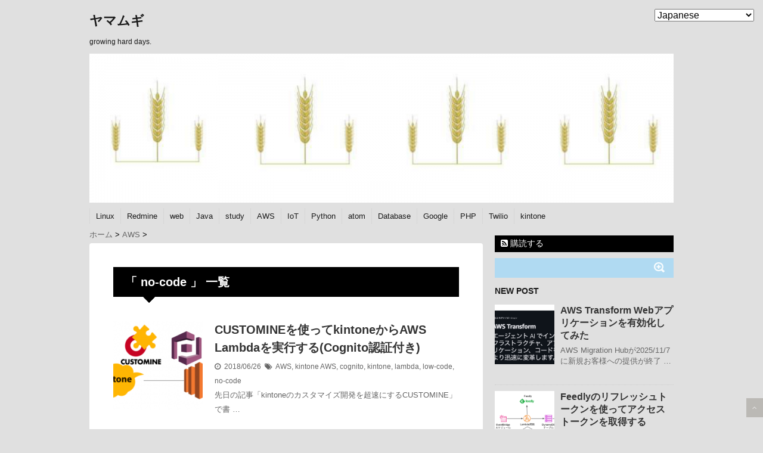

--- FILE ---
content_type: text/html; charset=UTF-8
request_url: https://www.yamamanx.com/tag/no-code/
body_size: 80971
content:
<!DOCTYPE html>
<!--[if lt IE 7]> <html class="ie6" lang="ja"> <![endif]-->
<!--[if IE 7]> <html class="i7" lang="ja"> <![endif]-->
<!--[if IE 8]> <html class="ie" lang="ja"> <![endif]-->
<!--[if gt IE 8]><!--> <html lang="ja"> <!--<![endif]-->
<head>
	
<!-- Google tag (gtag.js) -->
<script async src="https://www.googletagmanager.com/gtag/js?id=UA-16561438-4"></script>
<script>
  window.dataLayer = window.dataLayer || [];
  function gtag(){dataLayer.push(arguments);}
  gtag('js', new Date());

  gtag('config', 'UA-16561438-4');
</script>
	
<meta charset="UTF-8" />
<meta name="viewport" content="width=device-width,initial-scale=1.0,user-scalable=no">
<meta name="format-detection" content="telephone=no" />
<meta name="robots" content="noindex,follow">
<title>
no-code | ヤマムギ</title>
<link rel="stylesheet" href="https://www.yamamanx.com/wp-content/themes/stinger5ver20140902/css/normalize.css">
<link rel="stylesheet" href="https://www.yamamanx.com/wp-content/themes/stinger5ver20140902/style.css" type="text/css" media="screen" />
<link rel="alternate" type="application/rss+xml" title="ヤマムギ RSS Feed" href="https://www.yamamanx.com/feed/" />
<link rel="pingback" href="https://www.yamamanx.com/xmlrpc.php" />
<link rel="shortcut icon" href="https://www.yamamanx.com/wp-content/themes/stinger5ver20140902/images/favicon.ico" />
<link href="//netdna.bootstrapcdn.com/font-awesome/4.0.3/css/font-awesome.css" rel="stylesheet">
<!--[if lt IE 9]>
<script src="http://css3-mediaqueries-js.googlecode.com/svn/trunk/css3-mediaqueries.js"></script>
<script src="https://www.yamamanx.com/wp-content/themes/stinger5ver20140902/js/html5shiv.js"></script>
<![endif]-->
<meta name="keywords" content="no-code" />
<meta name='robots' content='max-image-preview:large' />
<link rel='dns-prefetch' href='//ajax.googleapis.com' />
<style id='wp-img-auto-sizes-contain-inline-css' type='text/css'>
img:is([sizes=auto i],[sizes^="auto," i]){contain-intrinsic-size:3000px 1500px}
/*# sourceURL=wp-img-auto-sizes-contain-inline-css */
</style>
<link rel='stylesheet' id='urvanov_syntax_highlighter-css' href='https://www.yamamanx.com/wp-content/plugins/urvanov-syntax-highlighter/css/min/urvanov_syntax_highlighter.min.css?ver=2.9.0' type='text/css' media='all' />
<link rel='stylesheet' id='crayon-theme-github-css' href='https://www.yamamanx.com/wp-content/plugins/urvanov-syntax-highlighter/themes/github/github.css?ver=2.9.0' type='text/css' media='all' />
<link rel='stylesheet' id='crayon-font-monaco-css' href='https://www.yamamanx.com/wp-content/plugins/urvanov-syntax-highlighter/fonts/monaco.css?ver=2.9.0' type='text/css' media='all' />
<style id='wp-emoji-styles-inline-css' type='text/css'>

	img.wp-smiley, img.emoji {
		display: inline !important;
		border: none !important;
		box-shadow: none !important;
		height: 1em !important;
		width: 1em !important;
		margin: 0 0.07em !important;
		vertical-align: -0.1em !important;
		background: none !important;
		padding: 0 !important;
	}
/*# sourceURL=wp-emoji-styles-inline-css */
</style>
<style id='wp-block-library-inline-css' type='text/css'>
:root{--wp-block-synced-color:#7a00df;--wp-block-synced-color--rgb:122,0,223;--wp-bound-block-color:var(--wp-block-synced-color);--wp-editor-canvas-background:#ddd;--wp-admin-theme-color:#007cba;--wp-admin-theme-color--rgb:0,124,186;--wp-admin-theme-color-darker-10:#006ba1;--wp-admin-theme-color-darker-10--rgb:0,107,160.5;--wp-admin-theme-color-darker-20:#005a87;--wp-admin-theme-color-darker-20--rgb:0,90,135;--wp-admin-border-width-focus:2px}@media (min-resolution:192dpi){:root{--wp-admin-border-width-focus:1.5px}}.wp-element-button{cursor:pointer}:root .has-very-light-gray-background-color{background-color:#eee}:root .has-very-dark-gray-background-color{background-color:#313131}:root .has-very-light-gray-color{color:#eee}:root .has-very-dark-gray-color{color:#313131}:root .has-vivid-green-cyan-to-vivid-cyan-blue-gradient-background{background:linear-gradient(135deg,#00d084,#0693e3)}:root .has-purple-crush-gradient-background{background:linear-gradient(135deg,#34e2e4,#4721fb 50%,#ab1dfe)}:root .has-hazy-dawn-gradient-background{background:linear-gradient(135deg,#faaca8,#dad0ec)}:root .has-subdued-olive-gradient-background{background:linear-gradient(135deg,#fafae1,#67a671)}:root .has-atomic-cream-gradient-background{background:linear-gradient(135deg,#fdd79a,#004a59)}:root .has-nightshade-gradient-background{background:linear-gradient(135deg,#330968,#31cdcf)}:root .has-midnight-gradient-background{background:linear-gradient(135deg,#020381,#2874fc)}:root{--wp--preset--font-size--normal:16px;--wp--preset--font-size--huge:42px}.has-regular-font-size{font-size:1em}.has-larger-font-size{font-size:2.625em}.has-normal-font-size{font-size:var(--wp--preset--font-size--normal)}.has-huge-font-size{font-size:var(--wp--preset--font-size--huge)}.has-text-align-center{text-align:center}.has-text-align-left{text-align:left}.has-text-align-right{text-align:right}.has-fit-text{white-space:nowrap!important}#end-resizable-editor-section{display:none}.aligncenter{clear:both}.items-justified-left{justify-content:flex-start}.items-justified-center{justify-content:center}.items-justified-right{justify-content:flex-end}.items-justified-space-between{justify-content:space-between}.screen-reader-text{border:0;clip-path:inset(50%);height:1px;margin:-1px;overflow:hidden;padding:0;position:absolute;width:1px;word-wrap:normal!important}.screen-reader-text:focus{background-color:#ddd;clip-path:none;color:#444;display:block;font-size:1em;height:auto;left:5px;line-height:normal;padding:15px 23px 14px;text-decoration:none;top:5px;width:auto;z-index:100000}html :where(.has-border-color){border-style:solid}html :where([style*=border-top-color]){border-top-style:solid}html :where([style*=border-right-color]){border-right-style:solid}html :where([style*=border-bottom-color]){border-bottom-style:solid}html :where([style*=border-left-color]){border-left-style:solid}html :where([style*=border-width]){border-style:solid}html :where([style*=border-top-width]){border-top-style:solid}html :where([style*=border-right-width]){border-right-style:solid}html :where([style*=border-bottom-width]){border-bottom-style:solid}html :where([style*=border-left-width]){border-left-style:solid}html :where(img[class*=wp-image-]){height:auto;max-width:100%}:where(figure){margin:0 0 1em}html :where(.is-position-sticky){--wp-admin--admin-bar--position-offset:var(--wp-admin--admin-bar--height,0px)}@media screen and (max-width:600px){html :where(.is-position-sticky){--wp-admin--admin-bar--position-offset:0px}}

/*# sourceURL=wp-block-library-inline-css */
</style><style id='global-styles-inline-css' type='text/css'>
:root{--wp--preset--aspect-ratio--square: 1;--wp--preset--aspect-ratio--4-3: 4/3;--wp--preset--aspect-ratio--3-4: 3/4;--wp--preset--aspect-ratio--3-2: 3/2;--wp--preset--aspect-ratio--2-3: 2/3;--wp--preset--aspect-ratio--16-9: 16/9;--wp--preset--aspect-ratio--9-16: 9/16;--wp--preset--color--black: #000000;--wp--preset--color--cyan-bluish-gray: #abb8c3;--wp--preset--color--white: #ffffff;--wp--preset--color--pale-pink: #f78da7;--wp--preset--color--vivid-red: #cf2e2e;--wp--preset--color--luminous-vivid-orange: #ff6900;--wp--preset--color--luminous-vivid-amber: #fcb900;--wp--preset--color--light-green-cyan: #7bdcb5;--wp--preset--color--vivid-green-cyan: #00d084;--wp--preset--color--pale-cyan-blue: #8ed1fc;--wp--preset--color--vivid-cyan-blue: #0693e3;--wp--preset--color--vivid-purple: #9b51e0;--wp--preset--gradient--vivid-cyan-blue-to-vivid-purple: linear-gradient(135deg,rgb(6,147,227) 0%,rgb(155,81,224) 100%);--wp--preset--gradient--light-green-cyan-to-vivid-green-cyan: linear-gradient(135deg,rgb(122,220,180) 0%,rgb(0,208,130) 100%);--wp--preset--gradient--luminous-vivid-amber-to-luminous-vivid-orange: linear-gradient(135deg,rgb(252,185,0) 0%,rgb(255,105,0) 100%);--wp--preset--gradient--luminous-vivid-orange-to-vivid-red: linear-gradient(135deg,rgb(255,105,0) 0%,rgb(207,46,46) 100%);--wp--preset--gradient--very-light-gray-to-cyan-bluish-gray: linear-gradient(135deg,rgb(238,238,238) 0%,rgb(169,184,195) 100%);--wp--preset--gradient--cool-to-warm-spectrum: linear-gradient(135deg,rgb(74,234,220) 0%,rgb(151,120,209) 20%,rgb(207,42,186) 40%,rgb(238,44,130) 60%,rgb(251,105,98) 80%,rgb(254,248,76) 100%);--wp--preset--gradient--blush-light-purple: linear-gradient(135deg,rgb(255,206,236) 0%,rgb(152,150,240) 100%);--wp--preset--gradient--blush-bordeaux: linear-gradient(135deg,rgb(254,205,165) 0%,rgb(254,45,45) 50%,rgb(107,0,62) 100%);--wp--preset--gradient--luminous-dusk: linear-gradient(135deg,rgb(255,203,112) 0%,rgb(199,81,192) 50%,rgb(65,88,208) 100%);--wp--preset--gradient--pale-ocean: linear-gradient(135deg,rgb(255,245,203) 0%,rgb(182,227,212) 50%,rgb(51,167,181) 100%);--wp--preset--gradient--electric-grass: linear-gradient(135deg,rgb(202,248,128) 0%,rgb(113,206,126) 100%);--wp--preset--gradient--midnight: linear-gradient(135deg,rgb(2,3,129) 0%,rgb(40,116,252) 100%);--wp--preset--font-size--small: 13px;--wp--preset--font-size--medium: 20px;--wp--preset--font-size--large: 36px;--wp--preset--font-size--x-large: 42px;--wp--preset--spacing--20: 0.44rem;--wp--preset--spacing--30: 0.67rem;--wp--preset--spacing--40: 1rem;--wp--preset--spacing--50: 1.5rem;--wp--preset--spacing--60: 2.25rem;--wp--preset--spacing--70: 3.38rem;--wp--preset--spacing--80: 5.06rem;--wp--preset--shadow--natural: 6px 6px 9px rgba(0, 0, 0, 0.2);--wp--preset--shadow--deep: 12px 12px 50px rgba(0, 0, 0, 0.4);--wp--preset--shadow--sharp: 6px 6px 0px rgba(0, 0, 0, 0.2);--wp--preset--shadow--outlined: 6px 6px 0px -3px rgb(255, 255, 255), 6px 6px rgb(0, 0, 0);--wp--preset--shadow--crisp: 6px 6px 0px rgb(0, 0, 0);}:where(.is-layout-flex){gap: 0.5em;}:where(.is-layout-grid){gap: 0.5em;}body .is-layout-flex{display: flex;}.is-layout-flex{flex-wrap: wrap;align-items: center;}.is-layout-flex > :is(*, div){margin: 0;}body .is-layout-grid{display: grid;}.is-layout-grid > :is(*, div){margin: 0;}:where(.wp-block-columns.is-layout-flex){gap: 2em;}:where(.wp-block-columns.is-layout-grid){gap: 2em;}:where(.wp-block-post-template.is-layout-flex){gap: 1.25em;}:where(.wp-block-post-template.is-layout-grid){gap: 1.25em;}.has-black-color{color: var(--wp--preset--color--black) !important;}.has-cyan-bluish-gray-color{color: var(--wp--preset--color--cyan-bluish-gray) !important;}.has-white-color{color: var(--wp--preset--color--white) !important;}.has-pale-pink-color{color: var(--wp--preset--color--pale-pink) !important;}.has-vivid-red-color{color: var(--wp--preset--color--vivid-red) !important;}.has-luminous-vivid-orange-color{color: var(--wp--preset--color--luminous-vivid-orange) !important;}.has-luminous-vivid-amber-color{color: var(--wp--preset--color--luminous-vivid-amber) !important;}.has-light-green-cyan-color{color: var(--wp--preset--color--light-green-cyan) !important;}.has-vivid-green-cyan-color{color: var(--wp--preset--color--vivid-green-cyan) !important;}.has-pale-cyan-blue-color{color: var(--wp--preset--color--pale-cyan-blue) !important;}.has-vivid-cyan-blue-color{color: var(--wp--preset--color--vivid-cyan-blue) !important;}.has-vivid-purple-color{color: var(--wp--preset--color--vivid-purple) !important;}.has-black-background-color{background-color: var(--wp--preset--color--black) !important;}.has-cyan-bluish-gray-background-color{background-color: var(--wp--preset--color--cyan-bluish-gray) !important;}.has-white-background-color{background-color: var(--wp--preset--color--white) !important;}.has-pale-pink-background-color{background-color: var(--wp--preset--color--pale-pink) !important;}.has-vivid-red-background-color{background-color: var(--wp--preset--color--vivid-red) !important;}.has-luminous-vivid-orange-background-color{background-color: var(--wp--preset--color--luminous-vivid-orange) !important;}.has-luminous-vivid-amber-background-color{background-color: var(--wp--preset--color--luminous-vivid-amber) !important;}.has-light-green-cyan-background-color{background-color: var(--wp--preset--color--light-green-cyan) !important;}.has-vivid-green-cyan-background-color{background-color: var(--wp--preset--color--vivid-green-cyan) !important;}.has-pale-cyan-blue-background-color{background-color: var(--wp--preset--color--pale-cyan-blue) !important;}.has-vivid-cyan-blue-background-color{background-color: var(--wp--preset--color--vivid-cyan-blue) !important;}.has-vivid-purple-background-color{background-color: var(--wp--preset--color--vivid-purple) !important;}.has-black-border-color{border-color: var(--wp--preset--color--black) !important;}.has-cyan-bluish-gray-border-color{border-color: var(--wp--preset--color--cyan-bluish-gray) !important;}.has-white-border-color{border-color: var(--wp--preset--color--white) !important;}.has-pale-pink-border-color{border-color: var(--wp--preset--color--pale-pink) !important;}.has-vivid-red-border-color{border-color: var(--wp--preset--color--vivid-red) !important;}.has-luminous-vivid-orange-border-color{border-color: var(--wp--preset--color--luminous-vivid-orange) !important;}.has-luminous-vivid-amber-border-color{border-color: var(--wp--preset--color--luminous-vivid-amber) !important;}.has-light-green-cyan-border-color{border-color: var(--wp--preset--color--light-green-cyan) !important;}.has-vivid-green-cyan-border-color{border-color: var(--wp--preset--color--vivid-green-cyan) !important;}.has-pale-cyan-blue-border-color{border-color: var(--wp--preset--color--pale-cyan-blue) !important;}.has-vivid-cyan-blue-border-color{border-color: var(--wp--preset--color--vivid-cyan-blue) !important;}.has-vivid-purple-border-color{border-color: var(--wp--preset--color--vivid-purple) !important;}.has-vivid-cyan-blue-to-vivid-purple-gradient-background{background: var(--wp--preset--gradient--vivid-cyan-blue-to-vivid-purple) !important;}.has-light-green-cyan-to-vivid-green-cyan-gradient-background{background: var(--wp--preset--gradient--light-green-cyan-to-vivid-green-cyan) !important;}.has-luminous-vivid-amber-to-luminous-vivid-orange-gradient-background{background: var(--wp--preset--gradient--luminous-vivid-amber-to-luminous-vivid-orange) !important;}.has-luminous-vivid-orange-to-vivid-red-gradient-background{background: var(--wp--preset--gradient--luminous-vivid-orange-to-vivid-red) !important;}.has-very-light-gray-to-cyan-bluish-gray-gradient-background{background: var(--wp--preset--gradient--very-light-gray-to-cyan-bluish-gray) !important;}.has-cool-to-warm-spectrum-gradient-background{background: var(--wp--preset--gradient--cool-to-warm-spectrum) !important;}.has-blush-light-purple-gradient-background{background: var(--wp--preset--gradient--blush-light-purple) !important;}.has-blush-bordeaux-gradient-background{background: var(--wp--preset--gradient--blush-bordeaux) !important;}.has-luminous-dusk-gradient-background{background: var(--wp--preset--gradient--luminous-dusk) !important;}.has-pale-ocean-gradient-background{background: var(--wp--preset--gradient--pale-ocean) !important;}.has-electric-grass-gradient-background{background: var(--wp--preset--gradient--electric-grass) !important;}.has-midnight-gradient-background{background: var(--wp--preset--gradient--midnight) !important;}.has-small-font-size{font-size: var(--wp--preset--font-size--small) !important;}.has-medium-font-size{font-size: var(--wp--preset--font-size--medium) !important;}.has-large-font-size{font-size: var(--wp--preset--font-size--large) !important;}.has-x-large-font-size{font-size: var(--wp--preset--font-size--x-large) !important;}
/*# sourceURL=global-styles-inline-css */
</style>

<style id='classic-theme-styles-inline-css' type='text/css'>
/*! This file is auto-generated */
.wp-block-button__link{color:#fff;background-color:#32373c;border-radius:9999px;box-shadow:none;text-decoration:none;padding:calc(.667em + 2px) calc(1.333em + 2px);font-size:1.125em}.wp-block-file__button{background:#32373c;color:#fff;text-decoration:none}
/*# sourceURL=/wp-includes/css/classic-themes.min.css */
</style>
<link rel='stylesheet' id='ssb-front-css-css' href='https://www.yamamanx.com/wp-content/plugins/simple-social-buttons/assets/css/front.css?ver=6.2.0' type='text/css' media='all' />
<link rel='stylesheet' id='ez-toc-css' href='https://www.yamamanx.com/wp-content/plugins/easy-table-of-contents/assets/css/screen.min.css?ver=2.0.80' type='text/css' media='all' />
<style id='ez-toc-inline-css' type='text/css'>
div#ez-toc-container .ez-toc-title {font-size: 120%;}div#ez-toc-container .ez-toc-title {font-weight: 500;}div#ez-toc-container ul li , div#ez-toc-container ul li a {font-size: 95%;}div#ez-toc-container ul li , div#ez-toc-container ul li a {font-weight: 500;}div#ez-toc-container nav ul ul li {font-size: 90%;}div#ez-toc-container {width: 75%;}.ez-toc-box-title {font-weight: bold; margin-bottom: 10px; text-align: center; text-transform: uppercase; letter-spacing: 1px; color: #666; padding-bottom: 5px;position:absolute;top:-4%;left:5%;background-color: inherit;transition: top 0.3s ease;}.ez-toc-box-title.toc-closed {top:-25%;}
.ez-toc-container-direction {direction: ltr;}.ez-toc-counter ul{counter-reset: item ;}.ez-toc-counter nav ul li a::before {content: counters(item, '.', decimal) '. ';display: inline-block;counter-increment: item;flex-grow: 0;flex-shrink: 0;margin-right: .2em; float: left; }.ez-toc-widget-direction {direction: ltr;}.ez-toc-widget-container ul{counter-reset: item ;}.ez-toc-widget-container nav ul li a::before {content: counters(item, '.', decimal) '. ';display: inline-block;counter-increment: item;flex-grow: 0;flex-shrink: 0;margin-right: .2em; float: left; }
/*# sourceURL=ez-toc-inline-css */
</style>
<link rel='stylesheet' id='fancybox-css' href='https://www.yamamanx.com/wp-content/plugins/easy-fancybox/fancybox/1.5.4/jquery.fancybox.min.css?ver=6.9' type='text/css' media='screen' />
<style id='fancybox-inline-css' type='text/css'>
#fancybox-outer{background:#ffffff}#fancybox-content{background:#ffffff;border-color:#ffffff;color:#000000;}#fancybox-title,#fancybox-title-float-main{color:#fff}
/*# sourceURL=fancybox-inline-css */
</style>
<script type="text/javascript" src="https://ajax.googleapis.com/ajax/libs/jquery/1.11.1/jquery.min.js?ver=6.9" id="jquery-js"></script>
<script type="text/javascript" id="urvanov_syntax_highlighter_js-js-extra">
/* <![CDATA[ */
var UrvanovSyntaxHighlighterSyntaxSettings = {"version":"2.9.0","is_admin":"0","ajaxurl":"https://www.yamamanx.com/wp-admin/admin-ajax.php","prefix":"urvanov-syntax-highlighter-","setting":"urvanov-syntax-highlighter-setting","selected":"urvanov-syntax-highlighter-setting-selected","changed":"urvanov-syntax-highlighter-setting-changed","special":"urvanov-syntax-highlighter-setting-special","orig_value":"data-orig-value","debug":""};
var UrvanovSyntaxHighlighterSyntaxStrings = {"copy":"Copied to the clipboard","minimize":"Click To Expand Code"};
//# sourceURL=urvanov_syntax_highlighter_js-js-extra
/* ]]> */
</script>
<script type="text/javascript" src="https://www.yamamanx.com/wp-content/plugins/urvanov-syntax-highlighter/js/min/urvanov_syntax_highlighter.min.js?ver=2.9.0" id="urvanov_syntax_highlighter_js-js"></script>
<link rel="https://api.w.org/" href="https://www.yamamanx.com/wp-json/" /><link rel="alternate" title="JSON" type="application/json" href="https://www.yamamanx.com/wp-json/wp/v2/tags/263" /> <style media="screen">

		.simplesocialbuttons.simplesocialbuttons_inline .ssb-fb-like, .simplesocialbuttons.simplesocialbuttons_inline amp-facebook-like {
	  margin: ;
	}
		 /*inline margin*/
	
	
	
	
	
	
			 .simplesocialbuttons.simplesocialbuttons_inline.simplesocial-simple-icons button{
		 margin: ;
	 }

			 /*margin-digbar*/

	
	
	
	
	
	
	
</style>

<!-- Open Graph Meta Tags generated by Simple Social Buttons 6.2.0 -->
<meta property="og:title" content="CUSTOMINEを使ってkintoneからAWS Lambdaを実行する(Cognito認証付き) - ヤマムギ" />
<meta property="og:type" content="website" />
<meta property="og:description" content="先日の記事「kintoneのカスタマイズ開発を超速にするCUSTOMINE」で書きましたように、CUSTOMINEでki&hellip;" />
<meta property="og:url" content="https://www.yamamanx.com/customine-lambda-kintone/" />
<meta property="og:site_name" content="ヤマムギ" />
<meta property="og:image" content="https://www.yamamanx.com/wp-content/uploads/2018/06/customine-cognito.png" />
<meta name="twitter:card" content="summary_large_image" />
<meta name="twitter:description" content="先日の記事「kintoneのカスタマイズ開発を超速にするCUSTOMINE」で書きましたように、CUSTOMINEでki&hellip;" />
<meta name="twitter:title" content="CUSTOMINEを使ってkintoneからAWS Lambdaを実行する(Cognito認証付き) - ヤマムギ" />
<meta property="twitter:image" content="https://www.yamamanx.com/wp-content/uploads/2018/06/customine-cognito.png" />
<style type="text/css">
/*グループ1
------------------------------------------------------------*/
/*ブログタイトル*/
header .sitename a {
 color: #1a1a1a;
}
/* メニュー */
nav li a {
 color: #1a1a1a;
}
/*キャプション */

header h1 {
 color: #1a1a1a;
}
header .descr {
 color: #1a1a1a;
}
/* アコーディオン */
#s-navi dt.trigger .op {
	color: #1a1a1a;
}
.acordion_tree li a {
	color: #1a1a1a;
}
/* サイド見出し */
aside h4 {
 color: #1a1a1a;
}
/* フッター文字 */
#footer,#footer .copy {
color: #1a1a1a;
}
/*グループ2
------------------------------------------------------------*/
/* 中見出し */
h2 {
 background: #000000;
 color: #ffffff;
}
h2:after {
 border-top: 10px solid #000000;
}
h2:before {
 border-top: 10px solid #000000;
}
/*小見出し*/
.post h3 {
 border-bottom: 1px #000000 dotted;
}
/* 記事タイトル下の線 */
.blogbox {
 border-top-color: #000000;
 border-bottom-color: #000000;
}
/* コメントボタン色 */
#comments input[type="submit"] {
background-color: #000000;
}
#comments input[type="submit"] {
color: #ffffff;
}
/* RSSボタン */
.rssbox a {
	background-color: #000000;
}
/*グループ3
------------------------------------------------------------*/
/* 記事タイトル下 */
.blogbox {
 background: #b0daf2;
}
/*h4*/
.post h4{
background-color:#b0daf2;
}
/* 検索フォーム */
#s {
 background: #b0daf2;
}
#searchsubmit{
 background: #b0daf2;
}
/* コメント */
#comments {
 background: #b0daf2;
}
/* カレンダー曜日背景 */
#wp-calendar thead tr th {
 background: #b0daf2;
}
</style>
<style type="text/css" id="custom-background-css">
body.custom-background { background-color: #e0e0e0; }
</style>
	<style type="text/css">.saboxplugin-wrap{-webkit-box-sizing:border-box;-moz-box-sizing:border-box;-ms-box-sizing:border-box;box-sizing:border-box;border:1px solid #eee;width:100%;clear:both;display:block;overflow:hidden;word-wrap:break-word;position:relative}.saboxplugin-wrap .saboxplugin-gravatar{float:left;padding:0 20px 20px 20px}.saboxplugin-wrap .saboxplugin-gravatar img{max-width:100px;height:auto;border-radius:0;}.saboxplugin-wrap .saboxplugin-authorname{font-size:18px;line-height:1;margin:20px 0 0 20px;display:block}.saboxplugin-wrap .saboxplugin-authorname a{text-decoration:none}.saboxplugin-wrap .saboxplugin-authorname a:focus{outline:0}.saboxplugin-wrap .saboxplugin-desc{display:block;margin:5px 20px}.saboxplugin-wrap .saboxplugin-desc a{text-decoration:underline}.saboxplugin-wrap .saboxplugin-desc p{margin:5px 0 12px}.saboxplugin-wrap .saboxplugin-web{margin:0 20px 15px;text-align:left}.saboxplugin-wrap .sab-web-position{text-align:right}.saboxplugin-wrap .saboxplugin-web a{color:#ccc;text-decoration:none}.saboxplugin-wrap .saboxplugin-socials{position:relative;display:block;background:#fcfcfc;padding:5px;border-top:1px solid #eee}.saboxplugin-wrap .saboxplugin-socials a svg{width:20px;height:20px}.saboxplugin-wrap .saboxplugin-socials a svg .st2{fill:#fff; transform-origin:center center;}.saboxplugin-wrap .saboxplugin-socials a svg .st1{fill:rgba(0,0,0,.3)}.saboxplugin-wrap .saboxplugin-socials a:hover{opacity:.8;-webkit-transition:opacity .4s;-moz-transition:opacity .4s;-o-transition:opacity .4s;transition:opacity .4s;box-shadow:none!important;-webkit-box-shadow:none!important}.saboxplugin-wrap .saboxplugin-socials .saboxplugin-icon-color{box-shadow:none;padding:0;border:0;-webkit-transition:opacity .4s;-moz-transition:opacity .4s;-o-transition:opacity .4s;transition:opacity .4s;display:inline-block;color:#fff;font-size:0;text-decoration:inherit;margin:5px;-webkit-border-radius:0;-moz-border-radius:0;-ms-border-radius:0;-o-border-radius:0;border-radius:0;overflow:hidden}.saboxplugin-wrap .saboxplugin-socials .saboxplugin-icon-grey{text-decoration:inherit;box-shadow:none;position:relative;display:-moz-inline-stack;display:inline-block;vertical-align:middle;zoom:1;margin:10px 5px;color:#444;fill:#444}.clearfix:after,.clearfix:before{content:' ';display:table;line-height:0;clear:both}.ie7 .clearfix{zoom:1}.saboxplugin-socials.sabox-colored .saboxplugin-icon-color .sab-twitch{border-color:#38245c}.saboxplugin-socials.sabox-colored .saboxplugin-icon-color .sab-behance{border-color:#003eb0}.saboxplugin-socials.sabox-colored .saboxplugin-icon-color .sab-deviantart{border-color:#036824}.saboxplugin-socials.sabox-colored .saboxplugin-icon-color .sab-digg{border-color:#00327c}.saboxplugin-socials.sabox-colored .saboxplugin-icon-color .sab-dribbble{border-color:#ba1655}.saboxplugin-socials.sabox-colored .saboxplugin-icon-color .sab-facebook{border-color:#1e2e4f}.saboxplugin-socials.sabox-colored .saboxplugin-icon-color .sab-flickr{border-color:#003576}.saboxplugin-socials.sabox-colored .saboxplugin-icon-color .sab-github{border-color:#264874}.saboxplugin-socials.sabox-colored .saboxplugin-icon-color .sab-google{border-color:#0b51c5}.saboxplugin-socials.sabox-colored .saboxplugin-icon-color .sab-html5{border-color:#902e13}.saboxplugin-socials.sabox-colored .saboxplugin-icon-color .sab-instagram{border-color:#1630aa}.saboxplugin-socials.sabox-colored .saboxplugin-icon-color .sab-linkedin{border-color:#00344f}.saboxplugin-socials.sabox-colored .saboxplugin-icon-color .sab-pinterest{border-color:#5b040e}.saboxplugin-socials.sabox-colored .saboxplugin-icon-color .sab-reddit{border-color:#992900}.saboxplugin-socials.sabox-colored .saboxplugin-icon-color .sab-rss{border-color:#a43b0a}.saboxplugin-socials.sabox-colored .saboxplugin-icon-color .sab-sharethis{border-color:#5d8420}.saboxplugin-socials.sabox-colored .saboxplugin-icon-color .sab-soundcloud{border-color:#995200}.saboxplugin-socials.sabox-colored .saboxplugin-icon-color .sab-spotify{border-color:#0f612c}.saboxplugin-socials.sabox-colored .saboxplugin-icon-color .sab-stackoverflow{border-color:#a95009}.saboxplugin-socials.sabox-colored .saboxplugin-icon-color .sab-steam{border-color:#006388}.saboxplugin-socials.sabox-colored .saboxplugin-icon-color .sab-user_email{border-color:#b84e05}.saboxplugin-socials.sabox-colored .saboxplugin-icon-color .sab-tumblr{border-color:#10151b}.saboxplugin-socials.sabox-colored .saboxplugin-icon-color .sab-twitter{border-color:#0967a0}.saboxplugin-socials.sabox-colored .saboxplugin-icon-color .sab-vimeo{border-color:#0d7091}.saboxplugin-socials.sabox-colored .saboxplugin-icon-color .sab-windows{border-color:#003f71}.saboxplugin-socials.sabox-colored .saboxplugin-icon-color .sab-whatsapp{border-color:#003f71}.saboxplugin-socials.sabox-colored .saboxplugin-icon-color .sab-wordpress{border-color:#0f3647}.saboxplugin-socials.sabox-colored .saboxplugin-icon-color .sab-yahoo{border-color:#14002d}.saboxplugin-socials.sabox-colored .saboxplugin-icon-color .sab-youtube{border-color:#900}.saboxplugin-socials.sabox-colored .saboxplugin-icon-color .sab-xing{border-color:#000202}.saboxplugin-socials.sabox-colored .saboxplugin-icon-color .sab-mixcloud{border-color:#2475a0}.saboxplugin-socials.sabox-colored .saboxplugin-icon-color .sab-vk{border-color:#243549}.saboxplugin-socials.sabox-colored .saboxplugin-icon-color .sab-medium{border-color:#00452c}.saboxplugin-socials.sabox-colored .saboxplugin-icon-color .sab-quora{border-color:#420e00}.saboxplugin-socials.sabox-colored .saboxplugin-icon-color .sab-meetup{border-color:#9b181c}.saboxplugin-socials.sabox-colored .saboxplugin-icon-color .sab-goodreads{border-color:#000}.saboxplugin-socials.sabox-colored .saboxplugin-icon-color .sab-snapchat{border-color:#999700}.saboxplugin-socials.sabox-colored .saboxplugin-icon-color .sab-500px{border-color:#00557f}.saboxplugin-socials.sabox-colored .saboxplugin-icon-color .sab-mastodont{border-color:#185886}.sabox-plus-item{margin-bottom:20px}@media screen and (max-width:480px){.saboxplugin-wrap{text-align:center}.saboxplugin-wrap .saboxplugin-gravatar{float:none;padding:20px 0;text-align:center;margin:0 auto;display:block}.saboxplugin-wrap .saboxplugin-gravatar img{float:none;display:inline-block;display:-moz-inline-stack;vertical-align:middle;zoom:1}.saboxplugin-wrap .saboxplugin-desc{margin:0 10px 20px;text-align:center}.saboxplugin-wrap .saboxplugin-authorname{text-align:center;margin:10px 0 20px}}body .saboxplugin-authorname a,body .saboxplugin-authorname a:hover{box-shadow:none;-webkit-box-shadow:none}a.sab-profile-edit{font-size:16px!important;line-height:1!important}.sab-edit-settings a,a.sab-profile-edit{color:#0073aa!important;box-shadow:none!important;-webkit-box-shadow:none!important}.sab-edit-settings{margin-right:15px;position:absolute;right:0;z-index:2;bottom:10px;line-height:20px}.sab-edit-settings i{margin-left:5px}.saboxplugin-socials{line-height:1!important}.rtl .saboxplugin-wrap .saboxplugin-gravatar{float:right}.rtl .saboxplugin-wrap .saboxplugin-authorname{display:flex;align-items:center}.rtl .saboxplugin-wrap .saboxplugin-authorname .sab-profile-edit{margin-right:10px}.rtl .sab-edit-settings{right:auto;left:0}img.sab-custom-avatar{max-width:75px;}.saboxplugin-wrap .saboxplugin-gravatar img {-webkit-border-radius:50%;-moz-border-radius:50%;-ms-border-radius:50%;-o-border-radius:50%;border-radius:50%;}.saboxplugin-wrap .saboxplugin-gravatar img {-webkit-border-radius:50%;-moz-border-radius:50%;-ms-border-radius:50%;-o-border-radius:50%;border-radius:50%;}.saboxplugin-wrap .saboxplugin-socials .saboxplugin-icon-color {-webkit-border-radius:50%;-moz-border-radius:50%;-ms-border-radius:50%;-o-border-radius:50%;border-radius:50%;}.saboxplugin-wrap .saboxplugin-socials .saboxplugin-icon-color .st1 {display: none;}.saboxplugin-wrap .saboxplugin-authorname {font-family:"none";}.saboxplugin-wrap .saboxplugin-desc {font-family:none;}.saboxplugin-wrap {margin-top:0px; margin-bottom:0px; padding: 0px 0px }.saboxplugin-wrap .saboxplugin-authorname {font-size:18px; line-height:25px;}.saboxplugin-wrap .saboxplugin-desc p, .saboxplugin-wrap .saboxplugin-desc {font-size:14px !important; line-height:21px !important;}.saboxplugin-wrap .saboxplugin-web {font-size:14px;}.saboxplugin-wrap .saboxplugin-socials a svg {width:36px;height:36px;}</style>
<script>
  (function(n,i,v,r,s,c,x,z){x=window.AwsRumClient={q:[],n:n,i:i,v:v,r:r,c:c};window[n]=function(c,p){x.q.push({c:c,p:p});};z=document.createElement('script');z.async=true;z.src=s;document.head.insertBefore(z,document.head.getElementsByTagName('script')[0]);})(
    'cwr',
    'e95293c8-8e93-45f8-86ab-013822561998',
    '1.0.0',
    'ap-northeast-1',
    'https://client.rum.us-east-1.amazonaws.com/1.5.x/cwr.js',
    {
      sessionSampleRate: 1,
      guestRoleArn: "arn:aws:iam::570019109389:role/RUM-Monitor-ap-northeast-1-570019109389-9106255534661-Unauth",
      identityPoolId: "ap-northeast-1:e29d2081-9903-4891-a8a3-c64d94ae44e0",
      endpoint: "https://dataplane.rum.ap-northeast-1.amazonaws.com",
      telemetries: ["performance","errors","http"],
      allowCookies: true,
      enableXRay: false
    }
  );
</script>

<script async src="//pagead2.googlesyndication.com/pagead/js/adsbygoogle.js"></script>
<script>
  (adsbygoogle = window.adsbygoogle || []).push({
    google_ad_client: "ca-pub-5019793013625922",
    enable_page_level_ads: true
  });
</script>
</head>
<body class="archive tag tag-no-code tag-263 custom-background wp-theme-stinger5ver20140902">
<!-- アコーディオン -->
<nav id="s-navi" class="pcnone">
  <dl class="acordion">
    <dt class="trigger">
      <p><span class="op"><i class="fa fa-bars"></i>&nbsp; MENU</span></p>
    </dt>
    <dd class="acordion_tree">
      <ul>
        <div class="menu-%ef%bd%8d%ef%bd%85%ef%bd%8e%ef%bd%95-container"><ul id="menu-%ef%bd%8d%ef%bd%85%ef%bd%8e%ef%bd%95" class="menu"><li id="menu-item-24" class="menu-item menu-item-type-taxonomy menu-item-object-category menu-item-24"><a href="https://www.yamamanx.com/category/linux/">Linux</a></li>
<li id="menu-item-29" class="menu-item menu-item-type-taxonomy menu-item-object-category menu-item-29"><a href="https://www.yamamanx.com/category/projectmanagement/redmine/">Redmine</a></li>
<li id="menu-item-63" class="menu-item menu-item-type-taxonomy menu-item-object-category menu-item-63"><a href="https://www.yamamanx.com/category/web/">web</a></li>
<li id="menu-item-446" class="menu-item menu-item-type-taxonomy menu-item-object-category menu-item-446"><a href="https://www.yamamanx.com/category/java/">Java</a></li>
<li id="menu-item-562" class="menu-item menu-item-type-taxonomy menu-item-object-category menu-item-562"><a href="https://www.yamamanx.com/category/study/">study</a></li>
<li id="menu-item-669" class="menu-item menu-item-type-taxonomy menu-item-object-category menu-item-669"><a href="https://www.yamamanx.com/category/aws/">AWS</a></li>
<li id="menu-item-1579" class="menu-item menu-item-type-taxonomy menu-item-object-category menu-item-1579"><a href="https://www.yamamanx.com/category/iot/">IoT</a></li>
<li id="menu-item-1580" class="menu-item menu-item-type-taxonomy menu-item-object-category menu-item-1580"><a href="https://www.yamamanx.com/category/python/">Python</a></li>
<li id="menu-item-2400" class="menu-item menu-item-type-taxonomy menu-item-object-category menu-item-2400"><a href="https://www.yamamanx.com/category/atom/">atom</a></li>
<li id="menu-item-2401" class="menu-item menu-item-type-taxonomy menu-item-object-category menu-item-2401"><a href="https://www.yamamanx.com/category/database/">Database</a></li>
<li id="menu-item-2402" class="menu-item menu-item-type-taxonomy menu-item-object-category menu-item-2402"><a href="https://www.yamamanx.com/category/web/google/">Google</a></li>
<li id="menu-item-2403" class="menu-item menu-item-type-taxonomy menu-item-object-category menu-item-2403"><a href="https://www.yamamanx.com/category/web/php/">PHP</a></li>
<li id="menu-item-2404" class="menu-item menu-item-type-taxonomy menu-item-object-category menu-item-2404"><a href="https://www.yamamanx.com/category/web/twilio/">Twilio</a></li>
<li id="menu-item-2477" class="menu-item menu-item-type-taxonomy menu-item-object-category menu-item-2477"><a href="https://www.yamamanx.com/category/kintone/">kintone</a></li>
</ul></div>      </ul>
      <div class="clear"></div>
    </dd>
  </dl>
</nav>
<!-- /アコーディオン -->
<div id="wrapper">
<header> 
  <!-- ロゴ又はブログ名 -->
  <p class="sitename"><a href="https://www.yamamanx.com/">
        ヤマムギ        </a></p>
  <!-- キャプション -->
    <p class="descr">
    growing hard days.  </p>
    
  <!--
カスタムヘッダー画像
-->
  <div id="gazou">
        <p id="headimg">
<img src="https://www.yamamanx.com/wp-content/uploads/2017/07/cropped-yamamugi.png" alt="*" width="980" height="250" /></p>
      </div>
  <!-- /gazou --> 
  <!--
メニュー
-->
  <nav class="smanone clearfix">
    <div class="menu-%ef%bd%8d%ef%bd%85%ef%bd%8e%ef%bd%95-container"><ul id="menu-%ef%bd%8d%ef%bd%85%ef%bd%8e%ef%bd%95-1" class="menu"><li class="menu-item menu-item-type-taxonomy menu-item-object-category menu-item-24"><a href="https://www.yamamanx.com/category/linux/">Linux</a></li>
<li class="menu-item menu-item-type-taxonomy menu-item-object-category menu-item-29"><a href="https://www.yamamanx.com/category/projectmanagement/redmine/">Redmine</a></li>
<li class="menu-item menu-item-type-taxonomy menu-item-object-category menu-item-63"><a href="https://www.yamamanx.com/category/web/">web</a></li>
<li class="menu-item menu-item-type-taxonomy menu-item-object-category menu-item-446"><a href="https://www.yamamanx.com/category/java/">Java</a></li>
<li class="menu-item menu-item-type-taxonomy menu-item-object-category menu-item-562"><a href="https://www.yamamanx.com/category/study/">study</a></li>
<li class="menu-item menu-item-type-taxonomy menu-item-object-category menu-item-669"><a href="https://www.yamamanx.com/category/aws/">AWS</a></li>
<li class="menu-item menu-item-type-taxonomy menu-item-object-category menu-item-1579"><a href="https://www.yamamanx.com/category/iot/">IoT</a></li>
<li class="menu-item menu-item-type-taxonomy menu-item-object-category menu-item-1580"><a href="https://www.yamamanx.com/category/python/">Python</a></li>
<li class="menu-item menu-item-type-taxonomy menu-item-object-category menu-item-2400"><a href="https://www.yamamanx.com/category/atom/">atom</a></li>
<li class="menu-item menu-item-type-taxonomy menu-item-object-category menu-item-2401"><a href="https://www.yamamanx.com/category/database/">Database</a></li>
<li class="menu-item menu-item-type-taxonomy menu-item-object-category menu-item-2402"><a href="https://www.yamamanx.com/category/web/google/">Google</a></li>
<li class="menu-item menu-item-type-taxonomy menu-item-object-category menu-item-2403"><a href="https://www.yamamanx.com/category/web/php/">PHP</a></li>
<li class="menu-item menu-item-type-taxonomy menu-item-object-category menu-item-2404"><a href="https://www.yamamanx.com/category/web/twilio/">Twilio</a></li>
<li class="menu-item menu-item-type-taxonomy menu-item-object-category menu-item-2477"><a href="https://www.yamamanx.com/category/kintone/">kintone</a></li>
</ul></div>  </nav>
</header>

<div id="content" class="clearfix">
  <div id="contentInner">
    <div id="breadcrumb">
      <div itemscope itemtype="http://data-vocabulary.org/Breadcrumb"> <a href="https://www.yamamanx.com" itemprop="url"> <span itemprop="title">ホーム</span> </a> &gt; </div>
                                                <div itemscope itemtype="http://data-vocabulary.org/Breadcrumb"> <a href="https://www.yamamanx.com/category/aws/" itemprop="url"> <span itemprop="title">AWS</span> </a> &gt; </div>
          </div>
    <!--/kuzu-->
    <main>
      <article>
        <section> 
          <!--ループ開始-->
          <h2>「
                        no-code                        」 一覧 </h2>
          <div id="topnews">
    <dl class="clearfix">
    <dt> <a href="https://www.yamamanx.com/customine-lambda-kintone/" >
            <img src="https://www.yamamanx.com/wp-content/plugins/lazy-load/images/1x1.trans.gif" data-lazy-src="https://www.yamamanx.com/wp-content/uploads/2018/06/customine-cognito-150x150.png" width="150" height="150" class="attachment-thumb150 size-thumb150 wp-post-image" alt decoding="async" srcset="https://www.yamamanx.com/wp-content/uploads/2018/06/customine-cognito-150x150.png 150w, https://www.yamamanx.com/wp-content/uploads/2018/06/customine-cognito-100x100.png 100w" sizes="(max-width: 150px) 100vw, 150px"><noscript><img width="150" height="150" src="https://www.yamamanx.com/wp-content/uploads/2018/06/customine-cognito-150x150.png" class="attachment-thumb150 size-thumb150 wp-post-image" alt="" decoding="async" srcset="https://www.yamamanx.com/wp-content/uploads/2018/06/customine-cognito-150x150.png 150w, https://www.yamamanx.com/wp-content/uploads/2018/06/customine-cognito-100x100.png 100w" sizes="(max-width: 150px) 100vw, 150px" /></noscript>            </a> </dt>
    <dd>
      <h3><a href="https://www.yamamanx.com/customine-lambda-kintone/">
        CUSTOMINEを使ってkintoneからAWS Lambdaを実行する(Cognito認証付き)        </a></h3>
      <div class="blog_info">
        <p><i class="fa fa-clock-o"></i>&nbsp;
          2018/06/26          &nbsp;<span class="pcone"><i class="fa fa-tags"></i>&nbsp;
          <a href="https://www.yamamanx.com/category/aws/" rel="category tag">AWS</a>, <a href="https://www.yamamanx.com/category/kintone/" rel="category tag">kintone</a>          <a href="https://www.yamamanx.com/tag/aws/" rel="tag">AWS</a>, <a href="https://www.yamamanx.com/tag/cognito/" rel="tag">cognito</a>, <a href="https://www.yamamanx.com/tag/kintone/" rel="tag">kintone</a>, <a href="https://www.yamamanx.com/tag/lambda/" rel="tag">lambda</a>, <a href="https://www.yamamanx.com/tag/low-code/" rel="tag">low-code</a>, <a href="https://www.yamamanx.com/tag/no-code/" rel="tag">no-code</a>          </span></p>
      </div>
      <div class="smanone">
        <p>先日の記事「kintoneのカスタマイズ開発を超速にするCUSTOMINE」で書 &#8230; </p>
      </div>
    </dd>
  </dl>
  </div>
        </section>
        <!--/stinger--> 
        <!--ページナビ-->
              </article>
    </main>
  </div>
  <!-- /#contentInner -->
  <aside>
  <div class="ad">
          </div>
  <!-- RSSボタンです -->
  <div class="rssbox"> <a href="https://www.yamamanx.com/?feed=rss2"><i class="fa fa-rss-square"></i>&nbsp;購読する</a> </div>
  <!-- RSSボタンここまで -->
  <div id="search">
  <form method="get" id="searchform" action="https://www.yamamanx.com/">
    <label class="hidden" for="s">
          </label>
    <input type="text" value=""  name="s" id="s" />
    <input type="image" src="https://www.yamamanx.com/wp-content/themes/stinger5ver20140902/images/search.png" alt="検索" id="searchsubmit"  value="Search" />
  </form>
</div>
<!-- /stinger --> 
  <!-- 最近のエントリ -->
  <h4 class="menu_underh2"> NEW POST</h4>
  <div id="kanren">
        <dl class="clearfix">
    <dt> <a href="https://www.yamamanx.com/aws-transform-webapplication/">
            <img src="https://www.yamamanx.com/wp-content/plugins/lazy-load/images/1x1.trans.gif" data-lazy-src="https://www.yamamanx.com/wp-content/uploads/2026/01/ngHxBul7-transforma-1-150x150.png" width="150" height="150" class="attachment-thumb150 size-thumb150 wp-post-image" alt decoding="async" loading="lazy" srcset="https://www.yamamanx.com/wp-content/uploads/2026/01/ngHxBul7-transforma-1-150x150.png 150w, https://www.yamamanx.com/wp-content/uploads/2026/01/transforma-1-100x100.png 100w" sizes="auto, (max-width: 150px) 100vw, 150px"><noscript><img width="150" height="150" src="https://www.yamamanx.com/wp-content/uploads/2026/01/ngHxBul7-transforma-1-150x150.png" class="attachment-thumb150 size-thumb150 wp-post-image" alt="" decoding="async" loading="lazy" srcset="https://www.yamamanx.com/wp-content/uploads/2026/01/ngHxBul7-transforma-1-150x150.png 150w, https://www.yamamanx.com/wp-content/uploads/2026/01/transforma-1-100x100.png 100w" sizes="auto, (max-width: 150px) 100vw, 150px" /></noscript>            </a> </dt>
    <dd>
      <h5><a href="https://www.yamamanx.com/aws-transform-webapplication/" >
        AWS Transform Webアプリケーションを有効化してみた        </a></h5>
      <div class="smanone">
        <p>AWS Migration Hubが2025/11/7に新規お客様への提供が終了 &#8230; </p>
      </div>
    </dd>
  </dl>
    <dl class="clearfix">
    <dt> <a href="https://www.yamamanx.com/feedly-refrestoken-accesstoken/">
            <img src="https://www.yamamanx.com/wp-content/plugins/lazy-load/images/1x1.trans.gif" data-lazy-src="https://www.yamamanx.com/wp-content/uploads/2026/01/HrOogecs-refreshtoken-150x150.png" width="150" height="150" class="attachment-thumb150 size-thumb150 wp-post-image" alt decoding="async" loading="lazy" srcset="https://www.yamamanx.com/wp-content/uploads/2026/01/HrOogecs-refreshtoken-150x150.png 150w, https://www.yamamanx.com/wp-content/uploads/2026/01/refreshtoken-100x100.png 100w" sizes="auto, (max-width: 150px) 100vw, 150px"><noscript><img width="150" height="150" src="https://www.yamamanx.com/wp-content/uploads/2026/01/HrOogecs-refreshtoken-150x150.png" class="attachment-thumb150 size-thumb150 wp-post-image" alt="" decoding="async" loading="lazy" srcset="https://www.yamamanx.com/wp-content/uploads/2026/01/HrOogecs-refreshtoken-150x150.png 150w, https://www.yamamanx.com/wp-content/uploads/2026/01/refreshtoken-100x100.png 100w" sizes="auto, (max-width: 150px) 100vw, 150px" /></noscript>            </a> </dt>
    <dd>
      <h5><a href="https://www.yamamanx.com/feedly-refrestoken-accesstoken/" >
        Feedlyのリフレッシュトークンを使ってアクセストークンを取得する        </a></h5>
      <div class="smanone">
        <p>FeedlyというRSSリーダーから連携している構成があります。 Feedlyの &#8230; </p>
      </div>
    </dd>
  </dl>
    <dl class="clearfix">
    <dt> <a href="https://www.yamamanx.com/adot-lambda-layers/">
            <img src="https://www.yamamanx.com/wp-content/plugins/lazy-load/images/1x1.trans.gif" data-lazy-src="https://www.yamamanx.com/wp-content/uploads/2026/01/oXW0RV8a-adot-lambda-4-150x150.png" width="150" height="150" class="attachment-thumb150 size-thumb150 wp-post-image" alt decoding="async" loading="lazy" srcset="https://www.yamamanx.com/wp-content/uploads/2026/01/oXW0RV8a-adot-lambda-4-150x150.png 150w, https://www.yamamanx.com/wp-content/uploads/2026/01/adot-lambda-4-100x100.png 100w" sizes="auto, (max-width: 150px) 100vw, 150px"><noscript><img width="150" height="150" src="https://www.yamamanx.com/wp-content/uploads/2026/01/oXW0RV8a-adot-lambda-4-150x150.png" class="attachment-thumb150 size-thumb150 wp-post-image" alt="" decoding="async" loading="lazy" srcset="https://www.yamamanx.com/wp-content/uploads/2026/01/oXW0RV8a-adot-lambda-4-150x150.png 150w, https://www.yamamanx.com/wp-content/uploads/2026/01/adot-lambda-4-100x100.png 100w" sizes="auto, (max-width: 150px) 100vw, 150px" /></noscript>            </a> </dt>
    <dd>
      <h5><a href="https://www.yamamanx.com/adot-lambda-layers/" >
        ADOT用のAWS マネージド型 Lambda レイヤーを使ってトレースを送信する        </a></h5>
      <div class="smanone">
        <p>2025年11月にAWS X-Ray SDK / Daemon のサポート終了と &#8230; </p>
      </div>
    </dd>
  </dl>
    <dl class="clearfix">
    <dt> <a href="https://www.yamamanx.com/cloudwatch-ec2-dualstack/">
            <img src="https://www.yamamanx.com/wp-content/plugins/lazy-load/images/1x1.trans.gif" data-lazy-src="https://www.yamamanx.com/wp-content/uploads/2026/01/0ICnIhDg-cwmetric-blog202601-150x150.png" width="150" height="150" class="attachment-thumb150 size-thumb150 wp-post-image" alt decoding="async" loading="lazy" srcset="https://www.yamamanx.com/wp-content/uploads/2026/01/0ICnIhDg-cwmetric-blog202601-150x150.png 150w, https://www.yamamanx.com/wp-content/uploads/2026/01/cwmetric-blog202601-100x100.png 100w" sizes="auto, (max-width: 150px) 100vw, 150px"><noscript><img width="150" height="150" src="https://www.yamamanx.com/wp-content/uploads/2026/01/0ICnIhDg-cwmetric-blog202601-150x150.png" class="attachment-thumb150 size-thumb150 wp-post-image" alt="" decoding="async" loading="lazy" srcset="https://www.yamamanx.com/wp-content/uploads/2026/01/0ICnIhDg-cwmetric-blog202601-150x150.png 150w, https://www.yamamanx.com/wp-content/uploads/2026/01/cwmetric-blog202601-100x100.png 100w" sizes="auto, (max-width: 150px) 100vw, 150px" /></noscript>            </a> </dt>
    <dd>
      <h5><a href="https://www.yamamanx.com/cloudwatch-ec2-dualstack/" >
        CloudWatchエージェントがEC2サービスエンドポイントのデュアルスタックに対応したのでIPv6だけでカスタムメトリクス送信できた！        </a></h5>
      <div class="smanone">
        <p>CloudWatchエージェントがEC2サービスデュアルスタックエンドポイントに &#8230; </p>
      </div>
    </dd>
  </dl>
    <dl class="clearfix">
    <dt> <a href="https://www.yamamanx.com/cloudwatch-ipv6/">
            <img src="https://www.yamamanx.com/wp-content/plugins/lazy-load/images/1x1.trans.gif" data-lazy-src="https://www.yamamanx.com/wp-content/uploads/2026/01/g0xYkvaO-cwmetric-nodimention-150x150.png" width="150" height="150" class="attachment-thumb150 size-thumb150 wp-post-image" alt decoding="async" loading="lazy" srcset="https://www.yamamanx.com/wp-content/uploads/2026/01/g0xYkvaO-cwmetric-nodimention-150x150.png 150w, https://www.yamamanx.com/wp-content/uploads/2026/01/cwmetric-nodimention-100x100.png 100w" sizes="auto, (max-width: 150px) 100vw, 150px"><noscript><img width="150" height="150" src="https://www.yamamanx.com/wp-content/uploads/2026/01/g0xYkvaO-cwmetric-nodimention-150x150.png" class="attachment-thumb150 size-thumb150 wp-post-image" alt="" decoding="async" loading="lazy" srcset="https://www.yamamanx.com/wp-content/uploads/2026/01/g0xYkvaO-cwmetric-nodimention-150x150.png 150w, https://www.yamamanx.com/wp-content/uploads/2026/01/cwmetric-nodimention-100x100.png 100w" sizes="auto, (max-width: 150px) 100vw, 150px" /></noscript>            </a> </dt>
    <dd>
      <h5><a href="https://www.yamamanx.com/cloudwatch-ipv6/" >
        CloudWatchエンドポイントがIPv6に対応したのでCloudWatchエージェントからカスタムメトリクスを送信しました        </a></h5>
      <div class="smanone">
        <p>追記 翌日のブログで、CloudWatchエージェントのアップデートにより、Cl &#8230; </p>
      </div>
    </dd>
  </dl>
      </div>
  <!-- /最近のエントリ -->
  <div id="mybox">
    <ul><li><h4 class="menu_underh2">自己紹介</h4><div class="textwidget custom-html-widget"><a href="https://www.yamamanx.com/profile/"><img src="https://www.yamamanx.com/wp-content/uploads/2023/01/profile-0.png" alt=""  /></a>
</div></li></ul><ul><li></li></ul><ul><li><h4 class="menu_underh2">タグ</h4><div class="tagcloud"><a href="https://www.yamamanx.com/tag/alexa/" class="tag-cloud-link tag-link-250 tag-link-position-1" style="font-size: 11.047058823529pt;" aria-label="alexa (27個の項目)">alexa</a>
<a href="https://www.yamamanx.com/tag/api/" class="tag-cloud-link tag-link-54 tag-link-position-2" style="font-size: 11.129411764706pt;" aria-label="api (28個の項目)">api</a>
<a href="https://www.yamamanx.com/tag/apigateway/" class="tag-cloud-link tag-link-166 tag-link-position-3" style="font-size: 10.635294117647pt;" aria-label="apigateway (24個の項目)">apigateway</a>
<a href="https://www.yamamanx.com/tag/aws/" class="tag-cloud-link tag-link-138 tag-link-position-4" style="font-size: 22pt;" aria-label="AWS (604個の項目)">AWS</a>
<a href="https://www.yamamanx.com/tag/centos/" class="tag-cloud-link tag-link-122 tag-link-position-5" style="font-size: 8.5764705882353pt;" aria-label="CentOS (13個の項目)">CentOS</a>
<a href="https://www.yamamanx.com/tag/cloud9/" class="tag-cloud-link tag-link-303 tag-link-position-6" style="font-size: 8.5764705882353pt;" aria-label="cloud9 (13個の項目)">cloud9</a>
<a href="https://www.yamamanx.com/tag/cloudformation/" class="tag-cloud-link tag-link-248 tag-link-position-7" style="font-size: 8.9882352941176pt;" aria-label="cloudformation (15個の項目)">cloudformation</a>
<a href="https://www.yamamanx.com/tag/cloudwatch/" class="tag-cloud-link tag-link-230 tag-link-position-8" style="font-size: 10.717647058824pt;" aria-label="cloudwatch (25個の項目)">cloudwatch</a>
<a href="https://www.yamamanx.com/tag/codecommit/" class="tag-cloud-link tag-link-175 tag-link-position-9" style="font-size: 8pt;" aria-label="codecommit (11個の項目)">codecommit</a>
<a href="https://www.yamamanx.com/tag/devsumi2018/" class="tag-cloud-link tag-link-259 tag-link-position-10" style="font-size: 8.8235294117647pt;" aria-label="devsumi2018 (14個の項目)">devsumi2018</a>
<a href="https://www.yamamanx.com/tag/devsumi2024/" class="tag-cloud-link tag-link-479 tag-link-position-11" style="font-size: 8.9882352941176pt;" aria-label="devsumi2024 (15個の項目)">devsumi2024</a>
<a href="https://www.yamamanx.com/tag/dynamodb/" class="tag-cloud-link tag-link-210 tag-link-position-12" style="font-size: 9.2352941176471pt;" aria-label="dynamodb (16個の項目)">dynamodb</a>
<a href="https://www.yamamanx.com/tag/ec2/" class="tag-cloud-link tag-link-108 tag-link-position-13" style="font-size: 14.917647058824pt;" aria-label="EC2 (83個の項目)">EC2</a>
<a href="https://www.yamamanx.com/tag/google-2/" class="tag-cloud-link tag-link-53 tag-link-position-14" style="font-size: 10.717647058824pt;" aria-label="google (25個の項目)">google</a>
<a href="https://www.yamamanx.com/tag/iam/" class="tag-cloud-link tag-link-229 tag-link-position-15" style="font-size: 10.305882352941pt;" aria-label="iam (22個の項目)">iam</a>
<a href="https://www.yamamanx.com/tag/iot/" class="tag-cloud-link tag-link-148 tag-link-position-16" style="font-size: 10.305882352941pt;" aria-label="iot (22個の項目)">iot</a>
<a href="https://www.yamamanx.com/tag/iphone-2/" class="tag-cloud-link tag-link-27 tag-link-position-17" style="font-size: 9.6470588235294pt;" aria-label="iphone (18個の項目)">iphone</a>
<a href="https://www.yamamanx.com/tag/java/" class="tag-cloud-link tag-link-136 tag-link-position-18" style="font-size: 10.717647058824pt;" aria-label="Java (25個の項目)">Java</a>
<a href="https://www.yamamanx.com/tag/jaws/" class="tag-cloud-link tag-link-164 tag-link-position-19" style="font-size: 12.035294117647pt;" aria-label="jaws (36個の項目)">jaws</a>
<a href="https://www.yamamanx.com/tag/jaws-ug/" class="tag-cloud-link tag-link-302 tag-link-position-20" style="font-size: 12.2pt;" aria-label="jaws-ug (38個の項目)">jaws-ug</a>
<a href="https://www.yamamanx.com/tag/kintone/" class="tag-cloud-link tag-link-180 tag-link-position-21" style="font-size: 11.129411764706pt;" aria-label="kintone (28個の項目)">kintone</a>
<a href="https://www.yamamanx.com/tag/lambda/" class="tag-cloud-link tag-link-161 tag-link-position-22" style="font-size: 14.917647058824pt;" aria-label="lambda (82個の項目)">lambda</a>
<a href="https://www.yamamanx.com/tag/linux/" class="tag-cloud-link tag-link-120 tag-link-position-23" style="font-size: 13.188235294118pt;" aria-label="Linux (50個の項目)">Linux</a>
<a href="https://www.yamamanx.com/tag/m1mac/" class="tag-cloud-link tag-link-363 tag-link-position-24" style="font-size: 8.9882352941176pt;" aria-label="m1mac (15個の項目)">m1mac</a>
<a href="https://www.yamamanx.com/tag/mac-2/" class="tag-cloud-link tag-link-31 tag-link-position-25" style="font-size: 11.623529411765pt;" aria-label="mac (32個の項目)">mac</a>
<a href="https://www.yamamanx.com/tag/markdown/" class="tag-cloud-link tag-link-77 tag-link-position-26" style="font-size: 10.470588235294pt;" aria-label="Markdown (23個の項目)">Markdown</a>
<a href="https://www.yamamanx.com/tag/mint/" class="tag-cloud-link tag-link-121 tag-link-position-27" style="font-size: 9.4823529411765pt;" aria-label="mint (17個の項目)">mint</a>
<a href="https://www.yamamanx.com/tag/mysql/" class="tag-cloud-link tag-link-86 tag-link-position-28" style="font-size: 9.2352941176471pt;" aria-label="MySQL (16個の項目)">MySQL</a>
<a href="https://www.yamamanx.com/tag/organizations/" class="tag-cloud-link tag-link-298 tag-link-position-29" style="font-size: 9.6470588235294pt;" aria-label="organizations (18個の項目)">organizations</a>
<a href="https://www.yamamanx.com/tag/php/" class="tag-cloud-link tag-link-126 tag-link-position-30" style="font-size: 8pt;" aria-label="PHP (11個の項目)">PHP</a>
<a href="https://www.yamamanx.com/tag/python/" class="tag-cloud-link tag-link-153 tag-link-position-31" style="font-size: 14.670588235294pt;" aria-label="python (77個の項目)">python</a>
<a href="https://www.yamamanx.com/tag/rds/" class="tag-cloud-link tag-link-89 tag-link-position-32" style="font-size: 10.717647058824pt;" aria-label="RDS (25個の項目)">RDS</a>
<a href="https://www.yamamanx.com/tag/redash/" class="tag-cloud-link tag-link-191 tag-link-position-33" style="font-size: 8.2470588235294pt;" aria-label="re:dash (12個の項目)">re:dash</a>
<a href="https://www.yamamanx.com/tag/redmine/" class="tag-cloud-link tag-link-123 tag-link-position-34" style="font-size: 11.047058823529pt;" aria-label="Redmine (27個の項目)">Redmine</a>
<a href="https://www.yamamanx.com/tag/remote/" class="tag-cloud-link tag-link-327 tag-link-position-35" style="font-size: 10.141176470588pt;" aria-label="remote (21個の項目)">remote</a>
<a href="https://www.yamamanx.com/tag/rocketchat/" class="tag-cloud-link tag-link-347 tag-link-position-36" style="font-size: 8pt;" aria-label="rocketchat (11個の項目)">rocketchat</a>
<a href="https://www.yamamanx.com/tag/s3/" class="tag-cloud-link tag-link-206 tag-link-position-37" style="font-size: 13.105882352941pt;" aria-label="s3 (49個の項目)">s3</a>
<a href="https://www.yamamanx.com/tag/silver/" class="tag-cloud-link tag-link-83 tag-link-position-38" style="font-size: 9.8117647058824pt;" aria-label="Silver (19個の項目)">Silver</a>
<a href="https://www.yamamanx.com/tag/ssm/" class="tag-cloud-link tag-link-275 tag-link-position-39" style="font-size: 8.2470588235294pt;" aria-label="ssm (12個の項目)">ssm</a>
<a href="https://www.yamamanx.com/tag/twilio/" class="tag-cloud-link tag-link-102 tag-link-position-40" style="font-size: 8.9882352941176pt;" aria-label="Twilio (15個の項目)">Twilio</a>
<a href="https://www.yamamanx.com/tag/vpc/" class="tag-cloud-link tag-link-330 tag-link-position-41" style="font-size: 9.8117647058824pt;" aria-label="vpc (19個の項目)">vpc</a>
<a href="https://www.yamamanx.com/tag/windows-2/" class="tag-cloud-link tag-link-67 tag-link-position-42" style="font-size: 10.717647058824pt;" aria-label="windows (25個の項目)">windows</a>
<a href="https://www.yamamanx.com/tag/wordpress/" class="tag-cloud-link tag-link-129 tag-link-position-43" style="font-size: 11.541176470588pt;" aria-label="WordPress (31個の項目)">WordPress</a>
<a href="https://www.yamamanx.com/tag/yamamugi/" class="tag-cloud-link tag-link-231 tag-link-position-44" style="font-size: 11.541176470588pt;" aria-label="yamamugi (31個の項目)">yamamugi</a>
<a href="https://www.yamamanx.com/tag/%e5%8b%89%e5%bc%b7%e4%bc%9a/" class="tag-cloud-link tag-link-171 tag-link-position-45" style="font-size: 14.752941176471pt;" aria-label="勉強会 (78個の項目)">勉強会</a></div>
</li></ul>  </div>
  <!-- スマホだけのアドセンス -->
      <!-- /スマホだけのアドセンス -->
  <div id="scrollad">
      <!--ここにgoogleアドセンスコードを貼ると規約違反になるので注意して下さい-->
<ul><li><h4 class="menu_underh2" style="text-align:left;">アーカイブ</h4>		<label class="screen-reader-text" for="archives-dropdown-2">アーカイブ</label>
		<select id="archives-dropdown-2" name="archive-dropdown">
			
			<option value="">月を選択</option>
				<option value='https://www.yamamanx.com/2026/01/'> 2026年1月 &nbsp;(6)</option>
	<option value='https://www.yamamanx.com/2025/12/'> 2025年12月 &nbsp;(1)</option>
	<option value='https://www.yamamanx.com/2025/08/'> 2025年8月 &nbsp;(3)</option>
	<option value='https://www.yamamanx.com/2025/07/'> 2025年7月 &nbsp;(1)</option>
	<option value='https://www.yamamanx.com/2025/06/'> 2025年6月 &nbsp;(1)</option>
	<option value='https://www.yamamanx.com/2025/05/'> 2025年5月 &nbsp;(3)</option>
	<option value='https://www.yamamanx.com/2025/04/'> 2025年4月 &nbsp;(4)</option>
	<option value='https://www.yamamanx.com/2025/03/'> 2025年3月 &nbsp;(4)</option>
	<option value='https://www.yamamanx.com/2025/02/'> 2025年2月 &nbsp;(4)</option>
	<option value='https://www.yamamanx.com/2025/01/'> 2025年1月 &nbsp;(11)</option>
	<option value='https://www.yamamanx.com/2024/12/'> 2024年12月 &nbsp;(4)</option>
	<option value='https://www.yamamanx.com/2024/11/'> 2024年11月 &nbsp;(4)</option>
	<option value='https://www.yamamanx.com/2024/10/'> 2024年10月 &nbsp;(2)</option>
	<option value='https://www.yamamanx.com/2024/08/'> 2024年8月 &nbsp;(11)</option>
	<option value='https://www.yamamanx.com/2024/07/'> 2024年7月 &nbsp;(1)</option>
	<option value='https://www.yamamanx.com/2024/06/'> 2024年6月 &nbsp;(2)</option>
	<option value='https://www.yamamanx.com/2024/05/'> 2024年5月 &nbsp;(7)</option>
	<option value='https://www.yamamanx.com/2024/04/'> 2024年4月 &nbsp;(10)</option>
	<option value='https://www.yamamanx.com/2024/03/'> 2024年3月 &nbsp;(11)</option>
	<option value='https://www.yamamanx.com/2024/02/'> 2024年2月 &nbsp;(17)</option>
	<option value='https://www.yamamanx.com/2023/12/'> 2023年12月 &nbsp;(4)</option>
	<option value='https://www.yamamanx.com/2023/11/'> 2023年11月 &nbsp;(2)</option>
	<option value='https://www.yamamanx.com/2023/10/'> 2023年10月 &nbsp;(5)</option>
	<option value='https://www.yamamanx.com/2023/09/'> 2023年9月 &nbsp;(5)</option>
	<option value='https://www.yamamanx.com/2023/06/'> 2023年6月 &nbsp;(4)</option>
	<option value='https://www.yamamanx.com/2023/05/'> 2023年5月 &nbsp;(6)</option>
	<option value='https://www.yamamanx.com/2023/03/'> 2023年3月 &nbsp;(8)</option>
	<option value='https://www.yamamanx.com/2023/02/'> 2023年2月 &nbsp;(14)</option>
	<option value='https://www.yamamanx.com/2023/01/'> 2023年1月 &nbsp;(7)</option>
	<option value='https://www.yamamanx.com/2022/12/'> 2022年12月 &nbsp;(8)</option>
	<option value='https://www.yamamanx.com/2022/11/'> 2022年11月 &nbsp;(3)</option>
	<option value='https://www.yamamanx.com/2022/10/'> 2022年10月 &nbsp;(4)</option>
	<option value='https://www.yamamanx.com/2022/09/'> 2022年9月 &nbsp;(5)</option>
	<option value='https://www.yamamanx.com/2022/08/'> 2022年8月 &nbsp;(4)</option>
	<option value='https://www.yamamanx.com/2022/07/'> 2022年7月 &nbsp;(8)</option>
	<option value='https://www.yamamanx.com/2022/06/'> 2022年6月 &nbsp;(2)</option>
	<option value='https://www.yamamanx.com/2022/05/'> 2022年5月 &nbsp;(10)</option>
	<option value='https://www.yamamanx.com/2022/04/'> 2022年4月 &nbsp;(3)</option>
	<option value='https://www.yamamanx.com/2022/03/'> 2022年3月 &nbsp;(18)</option>
	<option value='https://www.yamamanx.com/2022/02/'> 2022年2月 &nbsp;(4)</option>
	<option value='https://www.yamamanx.com/2022/01/'> 2022年1月 &nbsp;(15)</option>
	<option value='https://www.yamamanx.com/2021/12/'> 2021年12月 &nbsp;(2)</option>
	<option value='https://www.yamamanx.com/2021/11/'> 2021年11月 &nbsp;(5)</option>
	<option value='https://www.yamamanx.com/2021/10/'> 2021年10月 &nbsp;(30)</option>
	<option value='https://www.yamamanx.com/2021/09/'> 2021年9月 &nbsp;(30)</option>
	<option value='https://www.yamamanx.com/2021/08/'> 2021年8月 &nbsp;(31)</option>
	<option value='https://www.yamamanx.com/2021/07/'> 2021年7月 &nbsp;(31)</option>
	<option value='https://www.yamamanx.com/2021/06/'> 2021年6月 &nbsp;(30)</option>
	<option value='https://www.yamamanx.com/2021/05/'> 2021年5月 &nbsp;(28)</option>
	<option value='https://www.yamamanx.com/2021/04/'> 2021年4月 &nbsp;(30)</option>
	<option value='https://www.yamamanx.com/2021/03/'> 2021年3月 &nbsp;(31)</option>
	<option value='https://www.yamamanx.com/2021/02/'> 2021年2月 &nbsp;(28)</option>
	<option value='https://www.yamamanx.com/2021/01/'> 2021年1月 &nbsp;(31)</option>
	<option value='https://www.yamamanx.com/2020/12/'> 2020年12月 &nbsp;(4)</option>
	<option value='https://www.yamamanx.com/2020/11/'> 2020年11月 &nbsp;(10)</option>
	<option value='https://www.yamamanx.com/2020/10/'> 2020年10月 &nbsp;(2)</option>
	<option value='https://www.yamamanx.com/2020/09/'> 2020年9月 &nbsp;(5)</option>
	<option value='https://www.yamamanx.com/2020/08/'> 2020年8月 &nbsp;(10)</option>
	<option value='https://www.yamamanx.com/2020/07/'> 2020年7月 &nbsp;(4)</option>
	<option value='https://www.yamamanx.com/2020/06/'> 2020年6月 &nbsp;(12)</option>
	<option value='https://www.yamamanx.com/2020/05/'> 2020年5月 &nbsp;(27)</option>
	<option value='https://www.yamamanx.com/2020/04/'> 2020年4月 &nbsp;(21)</option>
	<option value='https://www.yamamanx.com/2020/03/'> 2020年3月 &nbsp;(31)</option>
	<option value='https://www.yamamanx.com/2020/02/'> 2020年2月 &nbsp;(29)</option>
	<option value='https://www.yamamanx.com/2020/01/'> 2020年1月 &nbsp;(31)</option>
	<option value='https://www.yamamanx.com/2019/12/'> 2019年12月 &nbsp;(3)</option>
	<option value='https://www.yamamanx.com/2019/11/'> 2019年11月 &nbsp;(1)</option>
	<option value='https://www.yamamanx.com/2019/10/'> 2019年10月 &nbsp;(3)</option>
	<option value='https://www.yamamanx.com/2019/09/'> 2019年9月 &nbsp;(2)</option>
	<option value='https://www.yamamanx.com/2019/08/'> 2019年8月 &nbsp;(5)</option>
	<option value='https://www.yamamanx.com/2019/06/'> 2019年6月 &nbsp;(4)</option>
	<option value='https://www.yamamanx.com/2019/05/'> 2019年5月 &nbsp;(8)</option>
	<option value='https://www.yamamanx.com/2019/04/'> 2019年4月 &nbsp;(20)</option>
	<option value='https://www.yamamanx.com/2019/03/'> 2019年3月 &nbsp;(8)</option>
	<option value='https://www.yamamanx.com/2019/01/'> 2019年1月 &nbsp;(2)</option>
	<option value='https://www.yamamanx.com/2018/12/'> 2018年12月 &nbsp;(25)</option>
	<option value='https://www.yamamanx.com/2018/11/'> 2018年11月 &nbsp;(1)</option>
	<option value='https://www.yamamanx.com/2018/09/'> 2018年9月 &nbsp;(4)</option>
	<option value='https://www.yamamanx.com/2018/08/'> 2018年8月 &nbsp;(15)</option>
	<option value='https://www.yamamanx.com/2018/07/'> 2018年7月 &nbsp;(10)</option>
	<option value='https://www.yamamanx.com/2018/06/'> 2018年6月 &nbsp;(4)</option>
	<option value='https://www.yamamanx.com/2018/05/'> 2018年5月 &nbsp;(5)</option>
	<option value='https://www.yamamanx.com/2018/04/'> 2018年4月 &nbsp;(3)</option>
	<option value='https://www.yamamanx.com/2018/03/'> 2018年3月 &nbsp;(9)</option>
	<option value='https://www.yamamanx.com/2018/02/'> 2018年2月 &nbsp;(26)</option>
	<option value='https://www.yamamanx.com/2018/01/'> 2018年1月 &nbsp;(18)</option>
	<option value='https://www.yamamanx.com/2017/12/'> 2017年12月 &nbsp;(8)</option>
	<option value='https://www.yamamanx.com/2017/11/'> 2017年11月 &nbsp;(1)</option>
	<option value='https://www.yamamanx.com/2017/10/'> 2017年10月 &nbsp;(5)</option>
	<option value='https://www.yamamanx.com/2017/09/'> 2017年9月 &nbsp;(11)</option>
	<option value='https://www.yamamanx.com/2017/08/'> 2017年8月 &nbsp;(19)</option>
	<option value='https://www.yamamanx.com/2017/07/'> 2017年7月 &nbsp;(11)</option>
	<option value='https://www.yamamanx.com/2017/06/'> 2017年6月 &nbsp;(6)</option>
	<option value='https://www.yamamanx.com/2017/05/'> 2017年5月 &nbsp;(16)</option>
	<option value='https://www.yamamanx.com/2017/04/'> 2017年4月 &nbsp;(9)</option>
	<option value='https://www.yamamanx.com/2017/03/'> 2017年3月 &nbsp;(8)</option>
	<option value='https://www.yamamanx.com/2017/02/'> 2017年2月 &nbsp;(12)</option>
	<option value='https://www.yamamanx.com/2017/01/'> 2017年1月 &nbsp;(12)</option>
	<option value='https://www.yamamanx.com/2016/12/'> 2016年12月 &nbsp;(5)</option>
	<option value='https://www.yamamanx.com/2016/11/'> 2016年11月 &nbsp;(3)</option>
	<option value='https://www.yamamanx.com/2016/10/'> 2016年10月 &nbsp;(3)</option>
	<option value='https://www.yamamanx.com/2016/09/'> 2016年9月 &nbsp;(8)</option>
	<option value='https://www.yamamanx.com/2016/08/'> 2016年8月 &nbsp;(9)</option>
	<option value='https://www.yamamanx.com/2016/07/'> 2016年7月 &nbsp;(5)</option>
	<option value='https://www.yamamanx.com/2016/06/'> 2016年6月 &nbsp;(11)</option>
	<option value='https://www.yamamanx.com/2016/05/'> 2016年5月 &nbsp;(6)</option>
	<option value='https://www.yamamanx.com/2016/04/'> 2016年4月 &nbsp;(6)</option>
	<option value='https://www.yamamanx.com/2016/03/'> 2016年3月 &nbsp;(5)</option>
	<option value='https://www.yamamanx.com/2016/02/'> 2016年2月 &nbsp;(6)</option>
	<option value='https://www.yamamanx.com/2016/01/'> 2016年1月 &nbsp;(13)</option>
	<option value='https://www.yamamanx.com/2015/12/'> 2015年12月 &nbsp;(4)</option>
	<option value='https://www.yamamanx.com/2015/11/'> 2015年11月 &nbsp;(9)</option>
	<option value='https://www.yamamanx.com/2015/10/'> 2015年10月 &nbsp;(2)</option>
	<option value='https://www.yamamanx.com/2015/09/'> 2015年9月 &nbsp;(1)</option>
	<option value='https://www.yamamanx.com/2015/08/'> 2015年8月 &nbsp;(3)</option>
	<option value='https://www.yamamanx.com/2015/07/'> 2015年7月 &nbsp;(2)</option>
	<option value='https://www.yamamanx.com/2015/06/'> 2015年6月 &nbsp;(8)</option>
	<option value='https://www.yamamanx.com/2015/05/'> 2015年5月 &nbsp;(9)</option>
	<option value='https://www.yamamanx.com/2015/04/'> 2015年4月 &nbsp;(7)</option>
	<option value='https://www.yamamanx.com/2015/03/'> 2015年3月 &nbsp;(15)</option>
	<option value='https://www.yamamanx.com/2015/02/'> 2015年2月 &nbsp;(17)</option>
	<option value='https://www.yamamanx.com/2015/01/'> 2015年1月 &nbsp;(14)</option>
	<option value='https://www.yamamanx.com/2014/12/'> 2014年12月 &nbsp;(5)</option>
	<option value='https://www.yamamanx.com/2014/11/'> 2014年11月 &nbsp;(15)</option>
	<option value='https://www.yamamanx.com/2014/10/'> 2014年10月 &nbsp;(14)</option>
	<option value='https://www.yamamanx.com/2014/09/'> 2014年9月 &nbsp;(7)</option>
	<option value='https://www.yamamanx.com/2010/01/'> 2010年1月 &nbsp;(1)</option>

		</select>

			<script type="text/javascript">
/* <![CDATA[ */

( ( dropdownId ) => {
	const dropdown = document.getElementById( dropdownId );
	function onSelectChange() {
		setTimeout( () => {
			if ( 'escape' === dropdown.dataset.lastkey ) {
				return;
			}
			if ( dropdown.value ) {
				document.location.href = dropdown.value;
			}
		}, 250 );
	}
	function onKeyUp( event ) {
		if ( 'Escape' === event.key ) {
			dropdown.dataset.lastkey = 'escape';
		} else {
			delete dropdown.dataset.lastkey;
		}
	}
	function onClick() {
		delete dropdown.dataset.lastkey;
	}
	dropdown.addEventListener( 'keyup', onKeyUp );
	dropdown.addEventListener( 'click', onClick );
	dropdown.addEventListener( 'change', onSelectChange );
})( "archives-dropdown-2" );

//# sourceURL=WP_Widget_Archives%3A%3Awidget
/* ]]> */
</script>
</li></ul>
  </div>
</aside>
</div>
<!--/#content -->
<footer id="footer">
  <h3>
          no-code      </h3>
  <p>
    growing hard days.  </p>
  <p class="copy">Copyright&copy;
    ヤマムギ    ,
    2018    All Rights Reserved.</p>
</footer>
</div>
<!-- /#wrapper --> 
<!-- ページトップへ戻る -->
<div id="page-top"><a href="#wrapper" class="fa fa-angle-up"></a></div>
<!-- ページトップへ戻る　終わり -->


<script type="speculationrules">
{"prefetch":[{"source":"document","where":{"and":[{"href_matches":"/*"},{"not":{"href_matches":["/wp-*.php","/wp-admin/*","/wp-content/uploads/*","/wp-content/*","/wp-content/plugins/*","/wp-content/themes/stinger5ver20140902/*","/*\\?(.+)"]}},{"not":{"selector_matches":"a[rel~=\"nofollow\"]"}},{"not":{"selector_matches":".no-prefetch, .no-prefetch a"}}]},"eagerness":"conservative"}]}
</script>
<div class="gtranslate_wrapper" id="gt-wrapper-84018318"></div>		<div id="fb-root"></div>
		<script>(function(d, s, id) {
			var js, fjs = d.getElementsByTagName(s)[0];
			if (d.getElementById(id)) return;
			js = d.createElement(s); js.id = id;
			js.src = 'https://connect.facebook.net/en_US/sdk.js#xfbml=1&version=v2.11&appId=1158761637505872';
			fjs.parentNode.insertBefore(js, fjs);
		}(document, 'script', 'facebook-jssdk'));</script>
		<script type="text/javascript" src="https://www.yamamanx.com/wp-content/plugins/simple-social-buttons/assets/js/frontend-blocks.js?ver=6.2.0" id="ssb-blocks-front-js-js"></script>
<script type="text/javascript" id="ssb-front-js-js-extra">
/* <![CDATA[ */
var SSB = {"ajax_url":"https://www.yamamanx.com/wp-admin/admin-ajax.php","fb_share_nonce":"dc3d23cb5c"};
//# sourceURL=ssb-front-js-js-extra
/* ]]> */
</script>
<script type="text/javascript" src="https://www.yamamanx.com/wp-content/plugins/simple-social-buttons/assets/js/front.js?ver=6.2.0" id="ssb-front-js-js"></script>
<script type="text/javascript" src="https://www.yamamanx.com/wp-content/plugins/easy-fancybox/vendor/purify.min.js?ver=6.9" id="fancybox-purify-js"></script>
<script type="text/javascript" id="jquery-fancybox-js-extra">
/* <![CDATA[ */
var efb_i18n = {"close":"Close","next":"Next","prev":"Previous","startSlideshow":"Start slideshow","toggleSize":"Toggle size"};
//# sourceURL=jquery-fancybox-js-extra
/* ]]> */
</script>
<script type="text/javascript" src="https://www.yamamanx.com/wp-content/plugins/easy-fancybox/fancybox/1.5.4/jquery.fancybox.min.js?ver=6.9" id="jquery-fancybox-js"></script>
<script type="text/javascript" id="jquery-fancybox-js-after">
/* <![CDATA[ */
var fb_timeout, fb_opts={'autoScale':true,'showCloseButton':true,'width':560,'height':340,'margin':20,'pixelRatio':'false','padding':10,'centerOnScroll':false,'enableEscapeButton':true,'speedIn':300,'speedOut':300,'overlayShow':true,'hideOnOverlayClick':true,'overlayColor':'#000','overlayOpacity':0.6,'minViewportWidth':320,'minVpHeight':320,'disableCoreLightbox':'true','enableBlockControls':'true','fancybox_openBlockControls':'true' };
if(typeof easy_fancybox_handler==='undefined'){
var easy_fancybox_handler=function(){
jQuery([".nolightbox","a.wp-block-file__button","a.pin-it-button","a[href*='pinterest.com\/pin\/create']","a[href*='facebook.com\/share']","a[href*='twitter.com\/share']"].join(',')).addClass('nofancybox');
jQuery('a.fancybox-close').on('click',function(e){e.preventDefault();jQuery.fancybox.close()});
/* IMG */
						var unlinkedImageBlocks=jQuery(".wp-block-image > img:not(.nofancybox,figure.nofancybox>img)");
						unlinkedImageBlocks.wrap(function() {
							var href = jQuery( this ).attr( "src" );
							return "<a href='" + href + "'></a>";
						});
var fb_IMG_select=jQuery('a[href*=".jpg" i]:not(.nofancybox,li.nofancybox>a,figure.nofancybox>a),area[href*=".jpg" i]:not(.nofancybox),a[href*=".png" i]:not(.nofancybox,li.nofancybox>a,figure.nofancybox>a),area[href*=".png" i]:not(.nofancybox),a[href*=".webp" i]:not(.nofancybox,li.nofancybox>a,figure.nofancybox>a),area[href*=".webp" i]:not(.nofancybox),a[href*=".jpeg" i]:not(.nofancybox,li.nofancybox>a,figure.nofancybox>a),area[href*=".jpeg" i]:not(.nofancybox)');
fb_IMG_select.addClass('fancybox image');
var fb_IMG_sections=jQuery('.gallery,.wp-block-gallery,.tiled-gallery,.wp-block-jetpack-tiled-gallery,.ngg-galleryoverview,.ngg-imagebrowser,.nextgen_pro_blog_gallery,.nextgen_pro_film,.nextgen_pro_horizontal_filmstrip,.ngg-pro-masonry-wrapper,.ngg-pro-mosaic-container,.nextgen_pro_sidescroll,.nextgen_pro_slideshow,.nextgen_pro_thumbnail_grid,.tiled-gallery');
fb_IMG_sections.each(function(){jQuery(this).find(fb_IMG_select).attr('rel','gallery-'+fb_IMG_sections.index(this));});
jQuery('a.fancybox,area.fancybox,.fancybox>a').each(function(){jQuery(this).fancybox(jQuery.extend(true,{},fb_opts,{'transition':'elastic','transitionIn':'elastic','transitionOut':'elastic','opacity':false,'hideOnContentClick':false,'titleShow':true,'titlePosition':'over','titleFromAlt':true,'showNavArrows':true,'enableKeyboardNav':true,'cyclic':false,'mouseWheel':'true','changeSpeed':250,'changeFade':300}))});
};};
jQuery(easy_fancybox_handler);jQuery(document).on('post-load',easy_fancybox_handler);

//# sourceURL=jquery-fancybox-js-after
/* ]]> */
</script>
<script type="text/javascript" src="https://www.yamamanx.com/wp-content/plugins/easy-fancybox/vendor/jquery.easing.min.js?ver=1.4.1" id="jquery-easing-js"></script>
<script type="text/javascript" src="https://www.yamamanx.com/wp-content/plugins/easy-fancybox/vendor/jquery.mousewheel.min.js?ver=3.1.13" id="jquery-mousewheel-js"></script>
<script type="text/javascript" src="https://www.yamamanx.com/wp-content/plugins/lazy-load/js/jquery.sonar.min.js?ver=0.6.1" id="jquery-sonar-js"></script>
<script type="text/javascript" src="https://www.yamamanx.com/wp-content/plugins/lazy-load/js/lazy-load.js?ver=0.6.1" id="wpcom-lazy-load-images-js"></script>
<script type="text/javascript" src="https://www.yamamanx.com/wp-content/themes/stinger5ver20140902/js/base.js?ver=6.9" id="base-js"></script>
<script type="text/javascript" src="https://www.yamamanx.com/wp-content/themes/stinger5ver20140902/js/scroll.js?ver=6.9" id="scroll-js"></script>
<script type="text/javascript" id="gt_widget_script_84018318-js-before">
/* <![CDATA[ */
window.gtranslateSettings = /* document.write */ window.gtranslateSettings || {};window.gtranslateSettings['84018318'] = {"default_language":"ja","languages":["zh-CN","en","tl","fr","de","hi","id","ga","it","ja","kn","ko","la","my","ne","pt","ro","ru","es","vi"],"url_structure":"none","detect_browser_language":1,"wrapper_selector":"#gt-wrapper-84018318","select_language_label":"Select Language","horizontal_position":"right","vertical_position":"top","flags_location":"\/wp-content\/plugins\/gtranslate\/flags\/"};
//# sourceURL=gt_widget_script_84018318-js-before
/* ]]> */
</script><script src="https://www.yamamanx.com/wp-content/plugins/gtranslate/js/dropdown.js?ver=6.9" data-no-optimize="1" data-no-minify="1" data-gt-orig-url="/tag/no-code/" data-gt-orig-domain="www.yamamanx.com" data-gt-widget-id="84018318" defer></script><script id="wp-emoji-settings" type="application/json">
{"baseUrl":"https://s.w.org/images/core/emoji/17.0.2/72x72/","ext":".png","svgUrl":"https://s.w.org/images/core/emoji/17.0.2/svg/","svgExt":".svg","source":{"concatemoji":"https://www.yamamanx.com/wp-includes/js/wp-emoji-release.min.js?ver=6.9"}}
</script>
<script type="module">
/* <![CDATA[ */
/*! This file is auto-generated */
const a=JSON.parse(document.getElementById("wp-emoji-settings").textContent),o=(window._wpemojiSettings=a,"wpEmojiSettingsSupports"),s=["flag","emoji"];function i(e){try{var t={supportTests:e,timestamp:(new Date).valueOf()};sessionStorage.setItem(o,JSON.stringify(t))}catch(e){}}function c(e,t,n){e.clearRect(0,0,e.canvas.width,e.canvas.height),e.fillText(t,0,0);t=new Uint32Array(e.getImageData(0,0,e.canvas.width,e.canvas.height).data);e.clearRect(0,0,e.canvas.width,e.canvas.height),e.fillText(n,0,0);const a=new Uint32Array(e.getImageData(0,0,e.canvas.width,e.canvas.height).data);return t.every((e,t)=>e===a[t])}function p(e,t){e.clearRect(0,0,e.canvas.width,e.canvas.height),e.fillText(t,0,0);var n=e.getImageData(16,16,1,1);for(let e=0;e<n.data.length;e++)if(0!==n.data[e])return!1;return!0}function u(e,t,n,a){switch(t){case"flag":return n(e,"\ud83c\udff3\ufe0f\u200d\u26a7\ufe0f","\ud83c\udff3\ufe0f\u200b\u26a7\ufe0f")?!1:!n(e,"\ud83c\udde8\ud83c\uddf6","\ud83c\udde8\u200b\ud83c\uddf6")&&!n(e,"\ud83c\udff4\udb40\udc67\udb40\udc62\udb40\udc65\udb40\udc6e\udb40\udc67\udb40\udc7f","\ud83c\udff4\u200b\udb40\udc67\u200b\udb40\udc62\u200b\udb40\udc65\u200b\udb40\udc6e\u200b\udb40\udc67\u200b\udb40\udc7f");case"emoji":return!a(e,"\ud83e\u1fac8")}return!1}function f(e,t,n,a){let r;const o=(r="undefined"!=typeof WorkerGlobalScope&&self instanceof WorkerGlobalScope?new OffscreenCanvas(300,150):document.createElement("canvas")).getContext("2d",{willReadFrequently:!0}),s=(o.textBaseline="top",o.font="600 32px Arial",{});return e.forEach(e=>{s[e]=t(o,e,n,a)}),s}function r(e){var t=document.createElement("script");t.src=e,t.defer=!0,document.head.appendChild(t)}a.supports={everything:!0,everythingExceptFlag:!0},new Promise(t=>{let n=function(){try{var e=JSON.parse(sessionStorage.getItem(o));if("object"==typeof e&&"number"==typeof e.timestamp&&(new Date).valueOf()<e.timestamp+604800&&"object"==typeof e.supportTests)return e.supportTests}catch(e){}return null}();if(!n){if("undefined"!=typeof Worker&&"undefined"!=typeof OffscreenCanvas&&"undefined"!=typeof URL&&URL.createObjectURL&&"undefined"!=typeof Blob)try{var e="postMessage("+f.toString()+"("+[JSON.stringify(s),u.toString(),c.toString(),p.toString()].join(",")+"));",a=new Blob([e],{type:"text/javascript"});const r=new Worker(URL.createObjectURL(a),{name:"wpTestEmojiSupports"});return void(r.onmessage=e=>{i(n=e.data),r.terminate(),t(n)})}catch(e){}i(n=f(s,u,c,p))}t(n)}).then(e=>{for(const n in e)a.supports[n]=e[n],a.supports.everything=a.supports.everything&&a.supports[n],"flag"!==n&&(a.supports.everythingExceptFlag=a.supports.everythingExceptFlag&&a.supports[n]);var t;a.supports.everythingExceptFlag=a.supports.everythingExceptFlag&&!a.supports.flag,a.supports.everything||((t=a.source||{}).concatemoji?r(t.concatemoji):t.wpemoji&&t.twemoji&&(r(t.twemoji),r(t.wpemoji)))});
//# sourceURL=https://www.yamamanx.com/wp-includes/js/wp-emoji-loader.min.js
/* ]]> */
</script>

</body></html>

--- FILE ---
content_type: text/html; charset=utf-8
request_url: https://www.google.com/recaptcha/api2/aframe
body_size: 263
content:
<!DOCTYPE HTML><html><head><meta http-equiv="content-type" content="text/html; charset=UTF-8"></head><body><script nonce="0rr7cED_g6f8KA-ovEguJg">/** Anti-fraud and anti-abuse applications only. See google.com/recaptcha */ try{var clients={'sodar':'https://pagead2.googlesyndication.com/pagead/sodar?'};window.addEventListener("message",function(a){try{if(a.source===window.parent){var b=JSON.parse(a.data);var c=clients[b['id']];if(c){var d=document.createElement('img');d.src=c+b['params']+'&rc='+(localStorage.getItem("rc::a")?sessionStorage.getItem("rc::b"):"");window.document.body.appendChild(d);sessionStorage.setItem("rc::e",parseInt(sessionStorage.getItem("rc::e")||0)+1);localStorage.setItem("rc::h",'1769696589956');}}}catch(b){}});window.parent.postMessage("_grecaptcha_ready", "*");}catch(b){}</script></body></html>

--- FILE ---
content_type: text/xml
request_url: https://sts.ap-northeast-1.amazonaws.com/
body_size: 2101
content:
<AssumeRoleWithWebIdentityResponse xmlns="https://sts.amazonaws.com/doc/2011-06-15/">
  <AssumeRoleWithWebIdentityResult>
    <Audience>ap-northeast-1:e29d2081-9903-4891-a8a3-c64d94ae44e0</Audience>
    <AssumedRoleUser>
      <AssumedRoleId>AROAYJN6JLIG7RQRHTMMF:cwr</AssumedRoleId>
      <Arn>arn:aws:sts::570019109389:assumed-role/RUM-Monitor-ap-northeast-1-570019109389-9106255534661-Unauth/cwr</Arn>
    </AssumedRoleUser>
    <Provider>cognito-identity.amazonaws.com</Provider>
    <Credentials>
      <AccessKeyId>ASIAYJN6JLIGWOQBJQPU</AccessKeyId>
      <SecretAccessKey>mjVSJ4so3YKVryt9WJqoKi7Y4GX8NtuL72JT1kmy</SecretAccessKey>
      <SessionToken>IQoJb3JpZ2luX2VjEL7//////////wEaDmFwLW5vcnRoZWFzdC0xIkYwRAIgc20IKSUaysEAZ/UjcNTFJMSbvaDS153eIo3hCXMQd94CIGj8soI+pmFjy/JN89t2YpaGZ0ycqbB9AXI4V2uM1gw0KpkDCIj//////////wEQABoMNTcwMDE5MTA5Mzg5IgxfmcqZZXqNLCr8iwcq7QKOqYkTjDKehLHTz/JeVmDkRJkPLnGWneiGrGDTSudRyrZ+N1jM4FprN1WI4CJLNwWa2FDBjWkNmCmUKWqEMIL29YXH6mAEQUvDUlpqgvLar6gusRqRunM8HNNNmFcvrCF5y+jdP/Cch3J6W/PYh/AKAcD/LoeljlHlteLXdVwB1RbzIutCWTMcaMcZ952CChvWmV3FO02JJxyF0VrpXp5Qtej621OOpif/O3s9nQ+YGj8z5m/NWr+tn+G05/5nfjBbMGwq2q0wypygdYvHXaoS4YI9Lz8pf9JRGUFleEhUivYx24/E/ZbW/HTfqaInKWlhX4f06j9Dqv7/Cf/hwgp8nXExoqsQpcgvgdaI6Gnkp7IBB1qIDc73dFHJqDMHzo+qvJkvqLmkV/XVMWN/OTLhltT46lNvCYLeVctYXtpH8/x3tvN5NvcV0N6byp0Z+Hn70rBWN/2yEHAfwHsEK/OlSMOorh5xGgFcF4EmMzDP2u3LBjqGAmPnKsldXjbjVhFBQZueVkMGalK4YC4ap4Cw2PsE3F2f/U/q27ZbwXKW/Hk8tq82srfoCBO02v6aUEFLL+rORagfKKsx8/3tdLIjleeuWOSRQBHJifWI5im37sCbTBFv6vCF3h27dHWHGtXvXw9Uo0lDLBfeDWYKuWsCxP79bovZ1fQPdV7ae8Vpnz63PtjdE2w2u7y/hQ7uAKleiINrf3xU+/R/r3fp/P2qpfgahQMfirOu/nA3KEvpcMg+vGlgSxq60/eXR5jZ2yDwGYUg8L7O257KimmaEZq7rumC/iM9AMDRkPLIU47XY/AwO377Q6GbKty9ilPWll62qvcMePUKsR74T6s=</SessionToken>
      <Expiration>2026-01-29T15:23:11Z</Expiration>
    </Credentials>
    <SubjectFromWebIdentityToken>ap-northeast-1:84b7c95a-0dc7-ca9c-b9ed-2b7f11bb96bc</SubjectFromWebIdentityToken>
  </AssumeRoleWithWebIdentityResult>
  <ResponseMetadata>
    <RequestId>9bec5ecb-0604-4546-8052-9b475bcc2e26</RequestId>
  </ResponseMetadata>
</AssumeRoleWithWebIdentityResponse>
